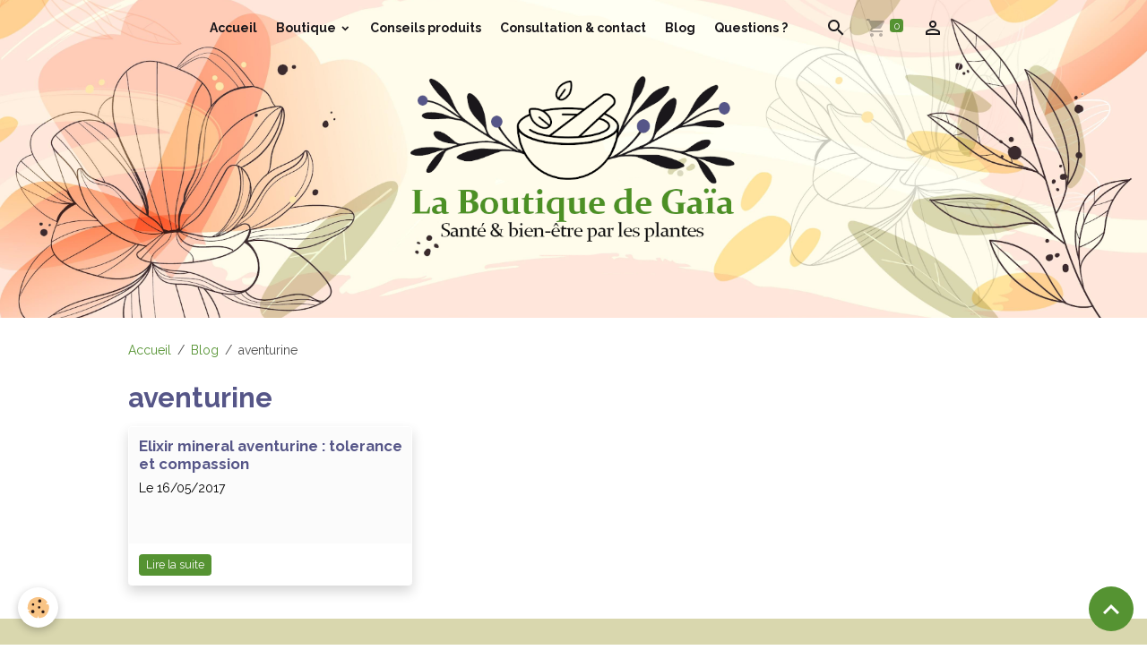

--- FILE ---
content_type: text/html; charset=UTF-8
request_url: https://www.laboutiquedegaia.com/blog/do/tag/aventurine/
body_size: 70797
content:

<!DOCTYPE html>
<html lang="fr">
    <head>
        <title>aventurine</title>
        <meta name="theme-color" content="#D9D7AE">
        <meta name="msapplication-navbutton-color" content="#D9D7AE">
        <!-- METATAGS -->
        <!-- rebirth / organic -->
<!--[if IE]>
<meta http-equiv="X-UA-Compatible" content="IE=edge">
<![endif]-->
<meta charset="utf-8">
<meta name="viewport" content="width=device-width, initial-scale=1, shrink-to-fit=no">
    <link rel="alternate" type="application/rss+xml" href="https://www.laboutiquedegaia.com/blog/do/rss.xml" />
    <link href="//www.laboutiquedegaia.com/fr/themes/designlines/6023a68b8f977724eb1c2c84.css?v=a1fe3a9d217308a4abb8342b3748a08c" rel="stylesheet">
    <link rel="canonical" href="https://www.laboutiquedegaia.com/blog/do/tag/aventurine/">
<meta name="generator" content="e-monsite (e-monsite.com)">

    <link rel="icon" href="https://www.laboutiquedegaia.com/medias/site/favicon/favicon-site-web-10.jpg">


    
    <link rel="preconnect" href="https://fonts.googleapis.com">
    <link rel="preconnect" href="https://fonts.gstatic.com" crossorigin="anonymous">
    <link href="https://fonts.googleapis.com/css?family=Raleway:300,300italic,400,400italic,700,700italic&display=swap" rel="stylesheet">

<link href="//www.laboutiquedegaia.com/themes/combined.css?v=6_1642769533_791" rel="stylesheet">


<link rel="preload" href="//www.laboutiquedegaia.com/medias/static/themes/bootstrap_v4/js/jquery-3.6.3.min.js?v=26012023" as="script">
<script src="//www.laboutiquedegaia.com/medias/static/themes/bootstrap_v4/js/jquery-3.6.3.min.js?v=26012023"></script>
<link rel="preload" href="//www.laboutiquedegaia.com/medias/static/themes/bootstrap_v4/js/popper.min.js?v=31012023" as="script">
<script src="//www.laboutiquedegaia.com/medias/static/themes/bootstrap_v4/js/popper.min.js?v=31012023"></script>
<link rel="preload" href="//www.laboutiquedegaia.com/medias/static/themes/bootstrap_v4/js/bootstrap.min.js?v=31012023" as="script">
<script src="//www.laboutiquedegaia.com/medias/static/themes/bootstrap_v4/js/bootstrap.min.js?v=31012023"></script>
<script src="//www.laboutiquedegaia.com/themes/combined.js?v=6_1642769533_791&lang=fr"></script>
<script type="application/ld+json">
    {
        "@context" : "https://schema.org/",
        "@type" : "WebSite",
        "name" : "La boutique de Gaïa",
        "url" : "https://www.laboutiquedegaia.com/"
    }
</script>

<meta name="p:domain_verify" content="c674b45dfb68509c2d994d25ec2e3146"/>

<!-- Google tag (gtag.js) -->
<script async src="https://www.googletagmanager.com/gtag/js?id=G-5Z7CLRBEYL"></script>
<script>
  window.dataLayer = window.dataLayer || [];
  function gtag(){dataLayer.push(arguments);}
  gtag('js', new Date());

  gtag('config', 'G-5Z7CLRBEYL');
</script>

<script
src="https://www.paypal.com/sdk/js?client-id=AVvmpXZ2LMlqnCSfxJ02bhllEPCrS3eoTOlDjXpbUXBo2gJulzePk_P-ZpZ9QzItkcIdGCIULMeClP_N&currency=EUR&components=messages"
data-namespace="PayPalSDK">
</script>


        <!-- //METATAGS -->
            <script src="//www.laboutiquedegaia.com/medias/static/js/rgpd-cookies/jquery.rgpd-cookies.js?v=2078"></script>
    <script>
                                    $(document).ready(function() {
            $.RGPDCookies({
                theme: 'bootstrap_v4',
                site: 'www.laboutiquedegaia.com',
                privacy_policy_link: '/about/privacypolicy/',
                cookies: [{"id":null,"favicon_url":"https:\/\/ssl.gstatic.com\/analytics\/20210414-01\/app\/static\/analytics_standard_icon.png","enabled":true,"model":"google_analytics","title":"Google Analytics","short_description":"Permet d'analyser les statistiques de consultation de notre site","long_description":"Indispensable pour piloter notre site internet, il permet de mesurer des indicateurs comme l\u2019affluence, les produits les plus consult\u00e9s, ou encore la r\u00e9partition g\u00e9ographique des visiteurs.","privacy_policy_url":"https:\/\/support.google.com\/analytics\/answer\/6004245?hl=fr","slug":"google-analytics"},{"id":null,"favicon_url":"","enabled":true,"model":"addthis","title":"AddThis","short_description":"Partage social","long_description":"Nous utilisons cet outil afin de vous proposer des liens de partage vers des plateformes tiers comme Twitter, Facebook, etc.","privacy_policy_url":"https:\/\/www.oracle.com\/legal\/privacy\/addthis-privacy-policy.html","slug":"addthis"}],
                modal_title: 'Gestion\u0020des\u0020cookies',
                modal_description: 'd\u00E9pose\u0020des\u0020cookies\u0020pour\u0020am\u00E9liorer\u0020votre\u0020exp\u00E9rience\u0020de\u0020navigation,\nmesurer\u0020l\u0027audience\u0020du\u0020site\u0020internet,\u0020afficher\u0020des\u0020publicit\u00E9s\u0020personnalis\u00E9es,\nr\u00E9aliser\u0020des\u0020campagnes\u0020cibl\u00E9es\u0020et\u0020personnaliser\u0020l\u0027interface\u0020du\u0020site.',
                privacy_policy_label: 'Consulter\u0020la\u0020politique\u0020de\u0020confidentialit\u00E9',
                check_all_label: 'Tout\u0020cocher',
                refuse_button: 'Refuser',
                settings_button: 'Param\u00E9trer',
                accept_button: 'Accepter',
                callback: function() {
                    // website google analytics case (with gtag), consent "on the fly"
                    if ('gtag' in window && typeof window.gtag === 'function') {
                        if (window.jsCookie.get('rgpd-cookie-google-analytics') === undefined
                            || window.jsCookie.get('rgpd-cookie-google-analytics') === '0') {
                            gtag('consent', 'update', {
                                'ad_storage': 'denied',
                                'analytics_storage': 'denied'
                            });
                        } else {
                            gtag('consent', 'update', {
                                'ad_storage': 'granted',
                                'analytics_storage': 'granted'
                            });
                        }
                    }
                }
            });
        });
    </script>
        <script async src="https://www.googletagmanager.com/gtag/js?id=G-4VN4372P6E"></script>
<script>
    window.dataLayer = window.dataLayer || [];
    function gtag(){dataLayer.push(arguments);}
    
    gtag('consent', 'default', {
        'ad_storage': 'denied',
        'analytics_storage': 'denied'
    });
    
    gtag('js', new Date());
    gtag('config', 'G-4VN4372P6E');
</script>

        
    <!-- Global site tag (gtag.js) -->
        <script async src="https://www.googletagmanager.com/gtag/js?id=UA-74247433-1"></script>
        <script>
        window.dataLayer = window.dataLayer || [];
        function gtag(){dataLayer.push(arguments);}

gtag('consent', 'default', {
            'ad_storage': 'denied',
            'analytics_storage': 'denied'
        });
        gtag('set', 'allow_ad_personalization_signals', false);
                gtag('js', new Date());
        gtag('config', 'UA-74247433-1');
    </script>
                            </head>
    <body id="blog_do_tag_aventurine" data-template="default">
        

                <!-- BRAND TOP -->
        
        <!-- NAVBAR -->
                                                                                                                                                                    <nav class="navbar navbar-expand-lg position-fixed is-transparent" id="navbar" data-animation="sliding">
                                                                    <a aria-label="brand" class="navbar-brand d-inline-flex align-items-center" href="https://www.laboutiquedegaia.com/">
                                                    <img src="https://www.laboutiquedegaia.com/medias/site/logos/logo-la-boutique-de-gaia.jpeg" alt="La boutique de Gaïa" class="img-fluid brand-logo mr-2 d-none">
                                                                        <span class="brand-titles d-lg-flex flex-column align-items-start">
                            <span class="brand-title d-none">La boutique de Gaïa</span>
                                                    </span>
                                            </a>
                                                    <button id="buttonBurgerMenu" title="BurgerMenu" class="navbar-toggler collapsed" type="button" data-toggle="collapse" data-target="#menu">
                    <span></span>
                    <span></span>
                    <span></span>
                    <span></span>
                </button>
                <div class="collapse navbar-collapse flex-lg-grow-0 mx-lg-auto" id="menu">
                                                                                                                <ul class="navbar-nav navbar-menu nav-all nav-all-center">
                                                                                                                                                                                            <li class="nav-item" data-index="1">
                            <a class="nav-link" href="https://www.laboutiquedegaia.com/">
                                                                Accueil
                            </a>
                                                                                </li>
                                                                                                                                                                                                                                                                            <li class="nav-item dropdown" data-index="2">
                            <a class="nav-link dropdown-toggle" href="https://www.laboutiquedegaia.com/boutique/">
                                                                Boutique
                            </a>
                                                                                        <div class="collapse dropdown-menu">
                                    <ul class="list-unstyled">
                                                                                                                                                                                                                                                                    <li>
                                                <a class="dropdown-item" href="https://www.laboutiquedegaia.com/boutique/le-coin-des-essentiels/">
                                                    Le coin des essentiels
                                                </a>
                                                                                                                                            </li>
                                                                                                                                                                                                                                                                                                                                                                                                                <li class="dropdown">
                                                <a class="dropdown-item dropdown-toggle" href="https://www.laboutiquedegaia.com/boutique/elixirs-floraux/">
                                                    Élixirs Floraux
                                                </a>
                                                                                                                                                    <div class="collapse dropdown-menu dropdown-submenu">
                                                        <ul class="list-unstyled">
                                                                                                                            <li>
                                                                    <a class="dropdown-item" href="https://www.laboutiquedegaia.com/boutique/elixirs-floraux/elixirs-floraux/">Fleurs de Bach</a>
                                                                </li>
                                                                                                                            <li>
                                                                    <a class="dropdown-item" href="https://www.laboutiquedegaia.com/boutique/elixirs-floraux/elixirs-contemporains/">Élixirs floraux contemporains Deva</a>
                                                                </li>
                                                                                                                            <li>
                                                                    <a class="dropdown-item" href="https://www.laboutiquedegaia.com/boutique/elixirs-floraux/elixirs-andins/">Élixirs floraux Andins</a>
                                                                </li>
                                                                                                                            <li>
                                                                    <a class="dropdown-item" href="https://www.laboutiquedegaia.com/boutique/elixirs-floraux/elixirs-californiens/">Élixirs floraux Californiens</a>
                                                                </li>
                                                                                                                            <li>
                                                                    <a class="dropdown-item" href="https://www.laboutiquedegaia.com/boutique/elixirs-floraux/les-elixirs-du-bush-australien/">Les élixirs floraux du Bush Australien</a>
                                                                </li>
                                                                                                                        <li class="dropdown-menu-root">
                                                                <a class="dropdown-item" href="https://www.laboutiquedegaia.com/boutique/elixirs-floraux/">Élixirs Floraux</a>
                                                            </li>
                                                        </ul>
                                                    </div>
                                                                                            </li>
                                                                                                                                                                                                                                                                                                                                                                                                                <li class="dropdown">
                                                <a class="dropdown-item dropdown-toggle" href="https://www.laboutiquedegaia.com/boutique/composes-floraux/">
                                                    Composés floraux
                                                </a>
                                                                                                                                                    <div class="collapse dropdown-menu dropdown-submenu">
                                                        <ul class="list-unstyled">
                                                                                                                            <li>
                                                                    <a class="dropdown-item" href="https://www.laboutiquedegaia.com/boutique/composes-floraux/composes-floraux/">Composés floraux Deva</a>
                                                                </li>
                                                                                                                            <li>
                                                                    <a class="dropdown-item" href="https://www.laboutiquedegaia.com/boutique/composes-floraux/composes-sylfos/">Composés floraux Andins</a>
                                                                </li>
                                                                                                                            <li>
                                                                    <a class="dropdown-item" href="https://www.laboutiquedegaia.com/boutique/composes-floraux/elixirs-australiens/">Composés floraux Australiens</a>
                                                                </li>
                                                                                                                        <li class="dropdown-menu-root">
                                                                <a class="dropdown-item" href="https://www.laboutiquedegaia.com/boutique/composes-floraux/">Composés floraux</a>
                                                            </li>
                                                        </ul>
                                                    </div>
                                                                                            </li>
                                                                                                                                                                                                                                                                    <li>
                                                <a class="dropdown-item" href="https://www.laboutiquedegaia.com/boutique/pour-les-animaux/">
                                                    Élixirs et composés floraux pour animaux
                                                </a>
                                                                                                                                            </li>
                                                                                                                                                                                                                                                                                                                                                                                                                <li class="dropdown">
                                                <a class="dropdown-item dropdown-toggle" href="https://www.laboutiquedegaia.com/boutique/gommes-emotions-deva/">
                                                    Gommes / Gummies
                                                </a>
                                                                                                                                                    <div class="collapse dropdown-menu dropdown-submenu">
                                                        <ul class="list-unstyled">
                                                                                                                            <li>
                                                                    <a class="dropdown-item" href="https://www.laboutiquedegaia.com/boutique/gommes-emotions-deva/gommes-emotions-deva/">Gommes émotions Deva</a>
                                                                </li>
                                                                                                                            <li>
                                                                    <a class="dropdown-item" href="https://www.laboutiquedegaia.com/boutique/gommes-emotions-deva/gummies/">Gummy Forever Living Products</a>
                                                                </li>
                                                                                                                        <li class="dropdown-menu-root">
                                                                <a class="dropdown-item" href="https://www.laboutiquedegaia.com/boutique/gommes-emotions-deva/">Gommes / Gummies</a>
                                                            </li>
                                                        </ul>
                                                    </div>
                                                                                            </li>
                                                                                                                                                                                                                                                                                                                                                                                                                <li class="dropdown">
                                                <a class="dropdown-item dropdown-toggle" href="https://www.laboutiquedegaia.com/boutique/elixirs-mineraux/">
                                                    Élixirs Minéraux
                                                </a>
                                                                                                                                                    <div class="collapse dropdown-menu dropdown-submenu">
                                                        <ul class="list-unstyled">
                                                                                                                            <li>
                                                                    <a class="dropdown-item" href="https://www.laboutiquedegaia.com/boutique/elixirs-mineraux/elixirs-mineraux/">Élixirs minéraux unitaires</a>
                                                                </li>
                                                                                                                            <li>
                                                                    <a class="dropdown-item" href="https://www.laboutiquedegaia.com/boutique/elixirs-mineraux/elixirs-mineraux-1/">Les élixirs des 7 chakras</a>
                                                                </li>
                                                                                                                        <li class="dropdown-menu-root">
                                                                <a class="dropdown-item" href="https://www.laboutiquedegaia.com/boutique/elixirs-mineraux/">Élixirs Minéraux</a>
                                                            </li>
                                                        </ul>
                                                    </div>
                                                                                            </li>
                                                                                                                                                                                                                                                                                                                                                                                                                <li class="dropdown">
                                                <a class="dropdown-item dropdown-toggle" href="https://www.laboutiquedegaia.com/boutique/huiles-essentielles-la-drome-provencale/">
                                                    Huiles essentielles
                                                </a>
                                                                                                                                                    <div class="collapse dropdown-menu dropdown-submenu">
                                                        <ul class="list-unstyled">
                                                                                                                            <li>
                                                                    <a class="dropdown-item" href="https://www.laboutiquedegaia.com/boutique/huiles-essentielles-la-drome-provencale/huiles-essentielles-bio/">Huiles essentielles Bio</a>
                                                                </li>
                                                                                                                            <li>
                                                                    <a class="dropdown-item" href="https://www.laboutiquedegaia.com/boutique/huiles-essentielles-la-drome-provencale/huiles-essentielles-bio-pour-diffusion/">Huiles essentielles bio pour diffusion</a>
                                                                </li>
                                                                                                                            <li>
                                                                    <a class="dropdown-item" href="https://www.laboutiquedegaia.com/boutique/huiles-essentielles-la-drome-provencale/roll-on-aux-huiles-essentielles/">Roll'on aux Huiles Essentielles</a>
                                                                </li>
                                                                                                                        <li class="dropdown-menu-root">
                                                                <a class="dropdown-item" href="https://www.laboutiquedegaia.com/boutique/huiles-essentielles-la-drome-provencale/">Huiles essentielles</a>
                                                            </li>
                                                        </ul>
                                                    </div>
                                                                                            </li>
                                                                                                                                                                                                                                                                    <li>
                                                <a class="dropdown-item" href="https://www.laboutiquedegaia.com/boutique/quantiques-olfactifs/">
                                                    Quantiques olfactifs Deva
                                                </a>
                                                                                                                                            </li>
                                                                                                                                                                                                                                                                                                                                                                                                                <li class="dropdown">
                                                <a class="dropdown-item dropdown-toggle" href="https://www.laboutiquedegaia.com/boutique/gemmotherapie/">
                                                    Gemmothérapie
                                                </a>
                                                                                                                                                    <div class="collapse dropdown-menu dropdown-submenu">
                                                        <ul class="list-unstyled">
                                                                                                                            <li>
                                                                    <a class="dropdown-item" href="https://www.laboutiquedegaia.com/boutique/gemmotherapie/gemmotherapie-unitaires/">Gemmothérapie unitaires</a>
                                                                </li>
                                                                                                                            <li>
                                                                    <a class="dropdown-item" href="https://www.laboutiquedegaia.com/boutique/gemmotherapie/gemmotherapie-complexes/">Gemmothérapie complexes</a>
                                                                </li>
                                                                                                                            <li>
                                                                    <a class="dropdown-item" href="https://www.laboutiquedegaia.com/boutique/gemmotherapie/seves-de-bouleau-enrichies-aux-bourgeons/">Gemmothérapie sève de bouleau</a>
                                                                </li>
                                                                                                                            <li>
                                                                    <a class="dropdown-item" href="https://www.laboutiquedegaia.com/boutique/gemmotherapie/sirops/">Les Sirops de Plantes et Bourgeons frais & Bio</a>
                                                                </li>
                                                                                                                        <li class="dropdown-menu-root">
                                                                <a class="dropdown-item" href="https://www.laboutiquedegaia.com/boutique/gemmotherapie/">Gemmothérapie</a>
                                                            </li>
                                                        </ul>
                                                    </div>
                                                                                            </li>
                                                                                                                                                                                                                                                                    <li>
                                                <a class="dropdown-item" href="https://www.laboutiquedegaia.com/boutique/huiles-vegetales/">
                                                    Huiles Végétales
                                                </a>
                                                                                                                                            </li>
                                                                                                                                                                                                                                                                    <li>
                                                <a class="dropdown-item" href="https://www.laboutiquedegaia.com/boutique/huile-cbd/">
                                                    Huile CBD
                                                </a>
                                                                                                                                            </li>
                                                                                                                                                                                                                                                                                                                                                                                                                <li class="dropdown">
                                                <a class="dropdown-item dropdown-toggle" href="https://www.laboutiquedegaia.com/boutique/infusions-thes-bio/">
                                                    Tisanes & Infusions
                                                </a>
                                                                                                                                                    <div class="collapse dropdown-menu dropdown-submenu">
                                                        <ul class="list-unstyled">
                                                                                                                            <li>
                                                                    <a class="dropdown-item" href="https://www.laboutiquedegaia.com/boutique/infusions-thes-bio/tisanes/">Tisanes émotions Deva</a>
                                                                </li>
                                                                                                                            <li>
                                                                    <a class="dropdown-item" href="https://www.laboutiquedegaia.com/boutique/infusions-thes-bio/infusions/">Infusions Ladrôme</a>
                                                                </li>
                                                                                                                        <li class="dropdown-menu-root">
                                                                <a class="dropdown-item" href="https://www.laboutiquedegaia.com/boutique/infusions-thes-bio/">Tisanes & Infusions</a>
                                                            </li>
                                                        </ul>
                                                    </div>
                                                                                            </li>
                                                                                                                                                                                                                                                                    <li>
                                                <a class="dropdown-item" href="https://www.laboutiquedegaia.com/boutique/eaux-florales/">
                                                    Eaux florales
                                                </a>
                                                                                                                                            </li>
                                                                                                                                                                                                                                                                                                                                                                                                                <li class="dropdown">
                                                <a class="dropdown-item dropdown-toggle" href="https://www.laboutiquedegaia.com/boutique/huiles-farfalla/">
                                                    Cosmétiques & soins
                                                </a>
                                                                                                                                                    <div class="collapse dropdown-menu dropdown-submenu">
                                                        <ul class="list-unstyled">
                                                                                                                            <li>
                                                                    <a class="dropdown-item" href="https://www.laboutiquedegaia.com/boutique/huiles-farfalla/visage/">Visage</a>
                                                                </li>
                                                                                                                            <li>
                                                                    <a class="dropdown-item" href="https://www.laboutiquedegaia.com/boutique/huiles-farfalla/corps/">Corps</a>
                                                                </li>
                                                                                                                            <li>
                                                                    <a class="dropdown-item" href="https://www.laboutiquedegaia.com/boutique/huiles-farfalla/hygiene-intime/">Hygiène intime</a>
                                                                </li>
                                                                                                                            <li>
                                                                    <a class="dropdown-item" href="https://www.laboutiquedegaia.com/boutique/huiles-farfalla/gel-aloe-vera/">Gel Aloe Vera</a>
                                                                </li>
                                                                                                                        <li class="dropdown-menu-root">
                                                                <a class="dropdown-item" href="https://www.laboutiquedegaia.com/boutique/huiles-farfalla/">Cosmétiques & soins</a>
                                                            </li>
                                                        </ul>
                                                    </div>
                                                                                            </li>
                                                                                                                                                                                                                                                                    <li>
                                                <a class="dropdown-item" href="https://www.laboutiquedegaia.com/boutique/gamme-forever/">
                                                    Gamme aloe vera
                                                </a>
                                                                                                                                            </li>
                                                                                                                                                                                                                                                                    <li>
                                                <a class="dropdown-item" href="https://www.laboutiquedegaia.com/boutique/livres-accessoires/">
                                                    Livres & Accessoires
                                                </a>
                                                                                                                                            </li>
                                                                                                                                                                                                                                                                    <li>
                                                <a class="dropdown-item" href="https://www.laboutiquedegaia.com/boutique/cheques-cadeaux/">
                                                    Chèques cadeaux
                                                </a>
                                                                                                                                            </li>
                                                                                <li class="dropdown-menu-root">
                                            <a class="dropdown-item" href="https://www.laboutiquedegaia.com/boutique/">Boutique</a>
                                        </li>
                                    </ul>
                                </div>
                                                    </li>
                                                                                                                                                                                            <li class="nav-item" data-index="3">
                            <a class="nav-link" href="https://www.laboutiquedegaia.com/pages/choisir-un-produit/choisir-un-produit.html">
                                                                Conseils produits
                            </a>
                                                                                </li>
                                                                                                                                                                                            <li class="nav-item" data-index="4">
                            <a class="nav-link" href="https://www.laboutiquedegaia.com/pages/contact-conseils/consultation-et-contact.html">
                                                                Consultation & contact
                            </a>
                                                                                </li>
                                                                                                                                                                                            <li class="nav-item" data-index="5">
                            <a class="nav-link" href="https://www.laboutiquedegaia.com/pages/blog/blog-le-journal-de-gaia.html">
                                                                Blog
                            </a>
                                                                                </li>
                                                                                                                                                                                            <li class="nav-item" data-index="6">
                            <a class="nav-link" href="https://www.laboutiquedegaia.com/pages/question/question.html">
                                                                Questions ?
                            </a>
                                                                                </li>
                                    </ul>
            
                                    
                    
                                        <ul class="navbar-nav navbar-widgets ml-lg-4">
                                                <li class="nav-item d-none d-lg-block">
                            <a href="javascript:void(0)" class="nav-link search-toggler"><i class="material-icons md-search"></i></a>
                        </li>
                                                                        <li class="nav-item">
                            <a href="https://www.laboutiquedegaia.com/boutique/do/cart/" class="nav-link">
                                <i class="material-icons md-shopping_cart"></i>
                                <span class="d-lg-none">Panier</span>
                                <span class="badge badge-primary" data-role="cart-count"></span>
                            </a>
                        </li>
                        <li class="nav-item">
                            <a href="https://www.laboutiquedegaia.com/boutique/do/account/" class="nav-link">
                                <i class="material-icons md-perm_identity"></i>
                                <span class="d-lg-none">Votre compte</span>
                            </a>
                        </li>
                                            </ul>
                                        
                    
                                        <form method="get" action="https://www.laboutiquedegaia.com/search/site/" id="navbar-search" class="fade">
                        <input class="form-control form-control-lg" type="text" name="q" value="" placeholder="Votre recherche" pattern=".{3,}" required>
                        <button type="submit" class="btn btn-link btn-lg"><i class="material-icons md-search"></i></button>
                        <button type="button" class="btn btn-link btn-lg search-toggler d-none d-lg-inline-block"><i class="material-icons md-clear"></i></button>
                    </form>
                                    </div>
                    </nav>

        <!-- HEADER -->
                                                        <header id="header">
                                                                                
    <div id="slider-695b80eec7bb682ab1f1f603" class="carousel caption-centered slide" data-height="auto" data-interval="false">
                <div class="carousel-inner">
                            <div class="carousel-item active">
                                                                        <img src="https://www.laboutiquedegaia.com/medias/images/entete-du-site-la-boutique-de-gaia-v2.png?v=1" alt="" class="carousel-img img-fluid">
                                                                                    </div>
                    </div>
            </div>

    
    <style>
        #slider-695b80eec7bb682ab1f1f603{
            --carousel-bg: transparent;
            --carousel-caption-bg: transparent;
                    --carousel-height: auto;
                }
            </style>


                                    </header>
                <!-- //HEADER -->

        <!-- WRAPPER -->
                                                            <div id="wrapper" class="margin-top">

                            <main id="main">

                                                                    <div class="container">
                                                        <ol class="breadcrumb">
                                    <li class="breadcrumb-item"><a href="https://www.laboutiquedegaia.com/">Accueil</a></li>
                                                <li class="breadcrumb-item"><a href="https://www.laboutiquedegaia.com/blog/">Blog</a></li>
                                                <li class="breadcrumb-item active">aventurine</li>
                        </ol>

    <script type="application/ld+json">
        {
            "@context": "https://schema.org",
            "@type": "BreadcrumbList",
            "itemListElement": [
                                {
                    "@type": "ListItem",
                    "position": 1,
                    "name": "Accueil",
                    "item": "https://www.laboutiquedegaia.com/"
                  },                                {
                    "@type": "ListItem",
                    "position": 2,
                    "name": "Blog",
                    "item": "https://www.laboutiquedegaia.com/blog/"
                  },                                {
                    "@type": "ListItem",
                    "position": 3,
                    "name": "aventurine",
                    "item": "https://www.laboutiquedegaia.com//blog/do/tag/aventurine"
                  }                          ]
        }
    </script>
                                                </div>
                                            
                                        
                                        
                                                            <div class="view view-blog" id="view-tags">

        <div class="container">
        <div class="row">
            <div class="col">
                                <h1 class="view-title">aventurine</h1>
                    
                            </div>
        </div>
    </div>
                    
                        
<div id="rows-6050de8f6b43348d72c582d4" class="rows" data-total-pages="1" data-current-page="1">
                            
                        
                                                                                        
                                                                
                
                        
                
                
                                    
                
                                
        
                                    <div id="row-6050de8f6b43348d72c582d4-1" class="row-container pos-1 page_1 container">
                    <div class="row-content">
                                                                                <div class="row" data-role="line">
                                    
                                                                                
                                                                                                                                                                                                            
                                                                                                                                                                                                                                                    
                                                                                
                                                                                
                                                                                                                        
                                                                                
                                                                                                                                                                            
                                                                                        <div data-role="cell" data-size="lg" id="cell-6050de8f6b47c5245ce7109b" class="col widget-blog-tag">
                                               <div class="col-content">                                                        
<div id="blog_tag0">
    <div class="card-deck blog-items default-style default-3-col" data-addon="blog">
            <div class="card blog-item"  data-category="la-selection-de-gaia" data-date="05/16/2017">

            
                        <div class="card-body">
                                <p class="media-heading">
                    <a href="https://www.laboutiquedegaia.com/blog/la-selection-de-gaia/elixir-mineral-aventurine-tolerance-et-compassion.html">Elixir mineral aventurine : tolerance et compassion</a>
                </p>
                                <p class="meta">
                                            <span class="meta-date">Le 16/05/2017</span>
                                    </p>
                                <div class="description">
                    <p><font color="#006400"><span style="font-size: 18px;"><b>&nbsp;</b></span></font></p>

                </div>
                                            </div>
                            <div class="card-footer">
                    <a href="https://www.laboutiquedegaia.com/blog/la-selection-de-gaia/elixir-mineral-aventurine-tolerance-et-compassion.html" class="btn btn-primary btn-sm">Lire la suite</a>
                </div>
                    </div>
    </div>
</div>

    
                                                </div>
                                            </div>
                                                                                                                                                        </div>
                                            </div>
                                    </div>
                        </div>

                
    <script>
        emsChromeExtension.init('blogtag', '591b55da9a765c812d245cb4', 'e-monsite.com');
    </script>
</div>
                </main>

                        </div>
        <!-- //WRAPPER -->

                <footer id="footer">
                            
<div id="rows-6023a68b8f977724eb1c2c84" class="rows" data-total-pages="1" data-current-page="1">
                            
                        
                                                                                        
                                                                
                
                        
                
                
                                    
                
                                
        
                                    <div id="row-6023a68b8f977724eb1c2c84-1" class="row-container pos-1 page_1 container">
                    <div class="row-content">
                                                                                <div class="row" data-role="line">
                                    
                                                                                
                                                                                                                                                                                                            
                                                                                                                                                                
                                                                                
                                                                                
                                                                                                                        
                                                                                
                                                                                                                                                                                                                                                                        
                                                                                        <div data-role="cell" data-size="lg" id="cell-6141f4fb47c356d11d86db46" class="col empty-column">
                                               <div class="col-content col-no-widget">                                                        &nbsp;
                                                                                                    </div>
                                            </div>
                                                                                                                                                        </div>
                                            </div>
                                    </div>
                                                    
                        
                                                                                        
                                                                
                
                        
                
                
                                    
                
                                
        
                                    <div id="row-6023a68b8f977724eb1c2c84-2" class="row-container pos-2 page_1 container">
                    <div class="row-content">
                                                                                <div class="row" data-role="line">
                                    
                                                                                
                                                                                                                                                                                                            
                                                                                                                                                                
                                                                                
                                                                                
                                                                                                                        
                                                                                                                                                                    
                                                                                                                                                                            
                                                                                        <div data-role="cell" data-size="sm" id="cell-5f51446eaebe5a7070eb643f" class="col" style="-ms-flex-preferred-size:40%;flex-basis:40%">
                                               <div class="col-content col-no-widget">                                                        <h4><img alt="Agriculture bio 1" class="img-left" src="/medias/images/agriculture-bio-1.png?fx=r_120_143" style="width: 25%; height: 25%;" /><strong>CONSULTATION GRATUITE</strong></h4>

<p><span style="font-size:12px;">Notre service client et th&eacute;rapeute conseil &agrave; votre &eacute;coute<strong> du lundi au vendredi de 9h00 &agrave; 12H30 &amp; de 14h00 &agrave; 19H00 </strong>sur simple appel t&eacute;l&eacute;phonique</span></p>

<p><a class="btn btn-light btn-lg" href="https://www.laboutiquedegaia.com/pages/consultation-gratuite/consultation-gratuite-avec-therapeute-conseil.html" style="background-color: rgb(85, 147, 50);color: rgb(255, 255, 255);"><span style="color:#ffffff;">09 81 29 74 81</span></a></p>

                                                                                                    </div>
                                            </div>
                                                                                                                        
                                                                                
                                                                                                                                                                                                            
                                                                                                                                                                
                                                                                
                                                                                
                                                                                                                        
                                                                                                                                                                    
                                                                                                                                                                            
                                                                                        <div data-role="cell" data-size="xs" id="cell-6141f4fb47c656d11d86d9e6" class="col" style="-ms-flex-preferred-size:20%;flex-basis:20%">
                                               <div class="col-content col-no-widget">                                                        <h4><strong>NOS PRODUITS</strong></h4>

<p><a href="https://www.laboutiquedegaia.com/boutique/elixirs-floraux/elixirs-floraux/">Fleurs de Bach</a><br />
<a href="https://www.laboutiquedegaia.com/boutique/elixirs-floraux/elixirs-contemporains/">Elixirs floraux contemporains Deva</a><br />
<a href="https://www.laboutiquedegaia.com/boutique/elixirs-floraux/elixirs-andins/">Elixirs floraux Andins</a><br />
<a href="https://www.laboutiquedegaia.com/boutique/elixirs-floraux/elixirs-californiens/">Elixirs floraux californiens</a><br />
<a href="https://www.laboutiquedegaia.com/boutique/composes-floraux/composes-floraux/">Compos&eacute;s floraux Deva</a><br />
<a href="https://www.laboutiquedegaia.com/boutique/composes-floraux/composes-sylfos/">Compos&eacute;s floraux Andins</a><br />
<a href="https://www.laboutiquedegaia.com/boutique/composes-floraux/elixirs-australiens/">Compos&eacute;s floraux Australiens</a></p>

<p>&nbsp;</p>

                                                                                                    </div>
                                            </div>
                                                                                                                        
                                                                                
                                                                                                                                                                                                            
                                                                                                                                                                
                                                                                
                                                                                
                                                                                                                        
                                                                                                                                                                    
                                                                                                                                                                            
                                                                                        <div data-role="cell" data-size="xs" id="cell-6141f4fb47c756d11d860797" class="col" style="-ms-flex-preferred-size:20%;flex-basis:20%">
                                               <div class="col-content col-no-widget">                                                        <p><a href="https://www.laboutiquedegaia.com/boutique/pour-les-animaux/">Elixirs et compos&eacute;s floraux pour animaux</a><br />
<a href="https://www.laboutiquedegaia.com/boutique/elixirs-mineraux/">Elixirs min&eacute;raux</a><br />
<a href="https://www.laboutiquedegaia.com/boutique/huiles-essentielles-la-drome-provencale/">Huiles essentielles</a><br />
<a href="https://www.laboutiquedegaia.com/boutique/quantiques-olfactifs/">Quantiques olfactifs Deva</a><br />
<a href="https://www.laboutiquedegaia.com/boutique/gemmotherapie/gemmotherapie-unitaires/">Gemmoth&eacute;rapie unitaires</a><br />
<a href="https://www.laboutiquedegaia.com/boutique/gemmotherapie/gemmotherapie-complexes/">Gemmoth&eacute;rapie complexes</a><br />
<a href="https://www.laboutiquedegaia.com/boutique/gemmotherapie/seves-de-bouleau-enrichies-aux-bourgeons/">Gemmoth&eacute;rapie s&egrave;ve de bouleau</a><br />
<a href="https://www.laboutiquedegaia.com/boutique/huiles-vegetales/">Huiles v&eacute;g&eacute;tales</a><br />
&nbsp;</p>

                                                                                                    </div>
                                            </div>
                                                                                                                        
                                                                                
                                                                                                                                                                                                            
                                                                                                                                                                
                                                                                
                                                                                
                                                                                                                        
                                                                                                                                                                    
                                                                                                                                                                            
                                                                                        <div data-role="cell" data-size="xs" id="cell-6141f5d0719a56d11d86ad25" class="col" style="-ms-flex-preferred-size:20%;flex-basis:20%">
                                               <div class="col-content col-no-widget">                                                        <p><a href="https://www.laboutiquedegaia.com/boutique/huile-cbd/">Huile CBD</a><br />
<a href="https://www.laboutiquedegaia.com/boutique/infusions-thes-bio/">Infusions &amp; th&eacute;s Bio</a><br />
<a href="https://www.laboutiquedegaia.com/boutique/eaux-florales/">Eaux florales</a><br />
<a href="https://www.laboutiquedegaia.com/boutique/huiles-farfalla/">Cosm&eacute;tiques et soins</a><br />
<a href="https://www.laboutiquedegaia.com/boutique/gamme-forever/">Gamme Aloe Vera</a><br />
<a href="https://www.laboutiquedegaia.com/boutique/livres-accessoires/">Livres et accessoires</a><br />
<a href="https://www.laboutiquedegaia.com/boutique/cheques-cadeaux/">Ch&egrave;ques cadeaux</a></p>

<p><br />
&nbsp;</p>

                                                                                                    </div>
                                            </div>
                                                                                                                                                        </div>
                                            </div>
                                    </div>
                        </div>

                        <div class="container">
                
                
                            </div>

                            <ul id="legal-mentions" class="footer-mentions">
            <li><a href="https://www.laboutiquedegaia.com/about/legal/">Mentions légales</a></li>
    
    
                        <li><a href="https://www.laboutiquedegaia.com/about/cgv/">Conditions générales de vente</a></li>
            
    
    
            <li><button id="cookies" type="button" aria-label="Gestion des cookies">Gestion des cookies</button></li>
    </ul>
                    </footer>
        
        
                <script>
            var Tawk_API=Tawk_API||{}, Tawk_LoadStart=new Date();
(function(){
var s1=document.createElement("script"),s0=document.getElementsByTagName("script")[0];
s1.async=true;
s1.src='https://embed.tawk.to/5585d547ea4cf6aa59ed3884/default';
s1.charset='UTF-8';
s1.setAttribute('crossorigin','*');
s0.parentNode.insertBefore(s1,s0);
})();



  (function(i,s,o,g,r,a,m){i['GoogleAnalyticsObject']=r;i[r]=i[r]||function(){
  (i[r].q=i[r].q||[]).push(arguments)},i[r].l=1*new Date();a=s.createElement(o),
  m=s.getElementsByTagName(o)[0];a.async=1;a.src=g;m.parentNode.insertBefore(a,m)
  })(window,document,'script','//www.google-analytics.com/analytics.js','ga');

  ga('create', 'UA-74247433-1', 'auto');
  ga('send', 'pageview');
  
jQuery( document ).ready(function() {
  
if(document.getElementById('view-cart'))
{
  var lbvVersion = "1";

  var lbvConfig = {
    storeName:'LaboutiquedeGaia',
    background:'#fff',
    css:'#leboutonvert{margin-bottom:15px}',
    bannerInsertBefore: document.getElementById("table-gift-wrapping")
    };
    
  var lbvAddItemCallBack = function(){
    modules.ecom.addToCart('https://www.laboutiquedegaia.com/boutique', '5f4f98cc3cd75a211817ad37', '', 1, 0);
    setTimeout(function(){ location.reload() }, 3000);
    
  };

  (function(v,c,cb)
  {
        var d = document, t = 'script',
            o = d.createElement(t),
            lng = navigator.language || navigator.userLanguage;
        o.src = 'https://io.leboutonvert.org/v' + v
        + "/?hostname="+location.hostname
        +"&lang="+lng
        +"&ua="+encodeURIComponent(navigator.userAgent)
        +"t="+Date.now();
        o.setAttribute("referrerpolicy", "unsafe-url");
        o.addEventListener('load', function (e) { Lbv.init(d,c.bannerInsertBefore,c,cb); }, false);
        c.bannerInsertBefore.parentNode.insertBefore(o, c.bannerInsertBefore);
  })(lbvVersion, lbvConfig, lbvAddItemCallBack)
}

});

var leBoutonVertPdtId = "5f4f98cc3cd75a211817ad37";
var apiKey = "5ef4b9445f484";

if(document.getElementById('view-order'))
{
    if(document.querySelector(".stepper > li:last-child").className=="active")
    {   
		var orderStoreID = '';
        var orderPdtQty = 0;
        var scripts=document.getElementsByTagName("script")
        
        for(i = 0;i < scripts.length; i++)
        {
            var scriptHTML=scripts[i].innerHTML;
            //simple quotes to detect script one time only
            if(scriptHTML.includes('\'ecommerce:addTransaction\'')) 
            {
        
            	var scriptTXT=scripts[i].innerText.replace(/ga|_/g,'\n')
            	scriptSubLines=scriptTXT.split(/\n/);
        
        		for(y = 0;y < scriptSubLines.length; y++)
        		{
        	  	  if(scriptSubLines[y].includes("ecommerce:addTransaction"))
        	  	  {
            			theLine = scriptSubLines[y];
            			theLineLength = theLine.length - 31;
        				var orderJsonStringInfo=theLine.substr(29, theLineLength);
        				var orderJsObject = eval('('+orderJsonStringInfo+')');
        				orderStoreID = orderJsObject.id;
        	  	  }
        	  	  else
        	  	  {
        		  	  if (scriptSubLines[y].includes("ecommerce:addItem"))
        		  	  {
        	    			theLine = scriptSubLines[y];
        	    			theLineLength = theLine.length - 38;
        					var itemJsonStringInfo=theLine.substr(36, theLineLength);
        					itemJsObject = eval("("+itemJsonStringInfo+")");
        			        
        					if(itemJsObject.sku == leBoutonVertPdtId)
        					{
        				        orderPdtQty = orderPdtQty + itemJsObject.quantity;
        					}
        		  	  }
        	  	  }
        	    }
            }
        }
        
        if(orderPdtQty>0)
        {
	              	var orderStoreDate = new Date().toISOString().slice(0, 19).replace('T', ' ');
	          		var trackingUrl = 'https://io.leboutonvert.org/v1/order.php?apiKey='+apiKey+'&storeOrderDate='+orderStoreDate+'&storeOrderId='+orderStoreID+'&customerMail=&quantity='+orderPdtQty
	          		var pixelString = '<img src="'+trackingUrl+'" width="0" height="0">';
	          		
        var d = document, t = 'img',
            o = d.createElement(t);
            o.src=trackingUrl;
            o.width=0;
            o.height=0;
            var ref= document.getElementById("view-order");
            ref.parentNode.insertBefore(o, ref);
    	}
    }
}

        </script>
        
            

 
    
						 	 





                <button id="scroll-to-top" class="d-none d-sm-inline-block" type="button" aria-label="Scroll top" onclick="$('html, body').animate({ scrollTop:0}, 600);">
            <i class="material-icons md-lg md-expand_less"></i>
        </button>
        
            </body>
</html>


--- FILE ---
content_type: text/css; charset=UTF-8
request_url: https://www.laboutiquedegaia.com/fr/themes/designlines/6023a68b8f977724eb1c2c84.css?v=a1fe3a9d217308a4abb8342b3748a08c
body_size: 223
content:
#row-6023a68b8f977724eb1c2c84-1 .row-content{}@media screen and (max-width:992px){#row-6023a68b8f977724eb1c2c84-1 .row-content{}}@media screen and (max-width:992px){#row-6023a68b8f977724eb1c2c84-2 .row-content{}}